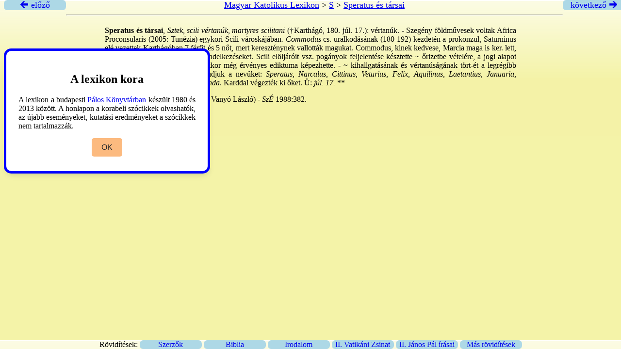

--- FILE ---
content_type: text/html
request_url: https://lexikon.katolikus.hu/S/Speratus%20%C3%A9s%20t%C3%A1rsai.html
body_size: 1524
content:
<!DOCTYPE html>
<html xmlns="http://www.w3.org/1999/xhtml">
 <head>
	<title>Speratus és társai – Magyar Katolikus Lexikon</title>
	<meta http-equiv="content-type" content="text/html; charset=UTF-8" />
	<link rel="stylesheet" type="text/css" href="../lexikon.css" />
 </head>
 <div class="top">
     <a href="../S/spelunca.html" title="spelunca"><div class="arrow left"> &#x1F870; előző</div></a>
     <div class="head">
   
	 <a href="../">Magyar Katolikus Lexikon</a> &gt;
	 <a href="_S_tartalom.html">S</a> &gt;
	 <a href="Speratus és társai.html">Speratus és társai</a>
	<hr />
     </div>
     <a href="../S/Speravich.html" title="Speravich"><div class="arrow right">következő &#x1F872;</div></a>
   </div>

   <div class="cont">
   
   <p><strong>Speratus és társai</strong>,<em> Sztek, scili vértanúk, martyres scilitani</em> (†Karthágó, 180. júl. 17.): vértanúk. - Szegény földművesek voltak Africa Proconsularis (2005: Tunézia) egykori Scili városkájában<em>. Commodus</em> cs. uralkodásának (180-192) kezdetén a prokonzul, Saturninus elé vezettek Karthágóban 7 férfit és 5 nőt, mert kereszténynek vallották magukat. Commodus, kinek kedvese, Marcia maga is ker. lett, nem adott ki keresztényellenes rendelkezéseket. Scili elöljáróit vsz. pogányok feljelentése késztette ~ őrizetbe vételére, a jogi alapot Marcus Aurelius (ur. 161-180) akkor még érvényes ediktuma képezhette. - ~ kihallgatásának és vértanúságának tört-ét a legrégibb vértanúakta őrizte meg, ebből tudjuk a nevüket:<em> Speratus, Narcalus, Cittinus, Veturius, Felix, Aquilinus, Laetantius, Januaria, Generosa, Vestia, Donata</em> és<em> Secunda</em>. Karddal végezték ki őket. Ü:<em> júl. 17.</em>	**</p>
   <p><em>ÓÍ</em> VII:55. (Vértanúaktájuk. Ford. Vanyó László) -<em> SzÉ</em> 1988:382.</p>
   <p></p>

 </div>

       <div class="wrapper">
	   <div class="hint">
	       <h2>A lexikon kora</h2>
	       <p>
		   A lexikon a budapesti <a href="https://paloskonyvtar.katolikus.hu">Pálos Könyvtárban</a> készült 1980 és 2013
		   között. A honlapon a korabeli szócikkek olvashatók, az újabb
		   eseményeket, kutatási eredményeket a szócikkek nem tartalmazzák.
	       </p>
	       <div class="buttons">
		   <button class="item">OK</button>
	       </div>
	   </div>
       </div>
       <script src="/js/script.js"></script>

<div class="footer">
Rövidítések:

<a href="../ROVIDITESEK/SZERZO.HTML" target="_blank"><div class="f1">   Szerzők </div></a>
<a href="../ROVIDITESEK/BIBLIA.HTML" target="_blank"><div class="f1"> Biblia </div></a>
<a href="../ROVIDITESEK/IRODALOM.HTML" target="_blank"><div class="f1"> Irodalom </div></a>
<a href="../ROVIDITESEK/ZSINAT.HTML" target="_blank"><div class="f1"> II. Vatikáni Zsinat </div></a>
<a href="../ROVIDITESEK/JANOSPAL.HTML" target="_blank"><div class="f1"> II. János Pál írásai </div></a>
<a href="../ROVIDITESEK/CIKK.HTML" target="_blank"><div class="f1"> Más rövidítések </div></a>

</div>

</body>
</html>


--- FILE ---
content_type: text/css
request_url: https://lexikon.katolikus.hu/lexikon.css
body_size: 1041
content:
/* Magyar Katolikus Lexikon, 2009 */

body {
    display: flex;
/*	max-width: 100em; */
/*	margin-left: auto;
	margin-right: auto; */
	background-image: url("./img/yellow.png");
	background-repeat: repeat-x;
	background-color: rgb(244,243,168);
}

p {
    text-align: justify;
    max-width: 53em;
    margin-left: auto;
    margin-right: auto;
}


.wrapper {
  display: flex;
  position: absolute;
  max-width: 365px;
  background: #fff;
  border: 5px solid blue;
  padding: 25px 25px 30px 25px;
  border-radius: 15px;
  box-shadow: 1px 7px 14px -5px rgba(0, 0, 0, 0.15);
  text-align: center;
  top: 100px;
}

.wrapper.hide {
    visibility: hidden;
  /* display: none; */
  /* opacity: 0; */
  /* pointer-events: none; */
  /* transform: scale(0); */
  /* transition: all 0.3s ease; */
}
::selection {
  color: #fff;
  background: #212529;
}
.wrapper img {
  max-width: 90px;
}
.content header {
  font-size: 25px;
  font-weight: 600;
}

.cd__main{
     min-height: 720px;
     background: #212529 !important;
    position: relative;
     color: #fff;
}

.content .buttons {
  display: flex;
  align-items: center;
  justify-content: center;
}
.buttons button {
  padding: 10px 20px;
  border: none;
  outline: none;
  color: #212529;
  font-size: 16px;
  font-weight: 500;
  border-radius: 5px;
  background: #fcba7f;
  cursor: pointer;
  transition: all 0.3s ease;
}
.buttons button:hover {
  transform: scale(0.97);
}
.buttons .item {
  margin: 0 10px;
}
.buttons a {
  text-decoration: none;
  padding: 10px 20px;
  border-radius: 5px;
  color: #212529;
  background: #e9ecef;
}


li {
    text-align: justify;
    max-width: 53em;
    margin-left: auto;
    margin-right: auto;
}

a.torott {
	color: black;
	text-decoration: none;
}

.szerkmegj {
	display: none;
}

.top {
    background-image: url("./img/yellow.png");
    background-repeat: repeat-x;
  /*  background-color: rgb(244,243,168);*/
    position: fixed;
    top: 0;
    width: 100%;
    overflow: hidden;
    border: 2px navy;
    border-radius: 7px;

}

.footer {
    background-image: url("./img/yellow.png");
    background-repeat: repeat-x;
    /*  background-color: rgb(244,243,168);*/
    position: fixed;
  left: 0;
  bottom: 0;
  width: 100%;
  text-align: center;
}

.f1 {
    width: 10%;
    display: inline-block;
    text-align: center;
    border: 2px navy;
    border-radius: 7px;
    background-color: lightblue;
}

.head {
    margin-left: auto;
    margin-right: auto;
    text-align: center;
    font-size: large;
    float: left;
    width: 80%;
}

.arrow {
    background-color: lightblue;
    font-size: large;
    text-align: center;
    border: 2px navy;
    border-radius: 7px;
    width: 10%;

}

.index {
    text-align: center;
    border: 100px;
}

.left {
    float: left;
}

.right {
    float: right;
}



.cont {
    clear: left;
    overflow: hidden;
    margin-top: 30px;
    max-width: 53em;
    margin-left: auto;
    margin-right: auto;
    text-align: left;
}

.new {clear:both;}

ul#betuk {
	list-style-type: none;
	text-align: center;
}

ul#betuk li {
	display: inline;
	font-size: 200%;
	padding: .1em .2em;
}

p#kep, p#lelink, form {
	text-align: center;
	font-size: 200%;
}


--- FILE ---
content_type: application/javascript
request_url: https://lexikon.katolikus.hu/js/script.js
body_size: 322
content:
const cookieBox = document.querySelector(".wrapper"),
  acceptBtn = cookieBox.querySelector("button");
acceptBtn.onclick = () => {
    document.cookie = "CookieBy=Paulus_Eremita; path=/; max-age=" + 60 * 60 * 24;
  if (document.cookie) {
    cookieBox.classList.add("hide");
  } else {
    alert(
      "Cookie can't be set! Please unblock this site from the cookie setting of your browser."
    );
  }
};
let checkCookie = document.cookie.indexOf("CookieBy=Paulus_Eremita");
checkCookie != -1
  ? cookieBox.classList.add("hide")
  : cookieBox.classList.remove("hide");
